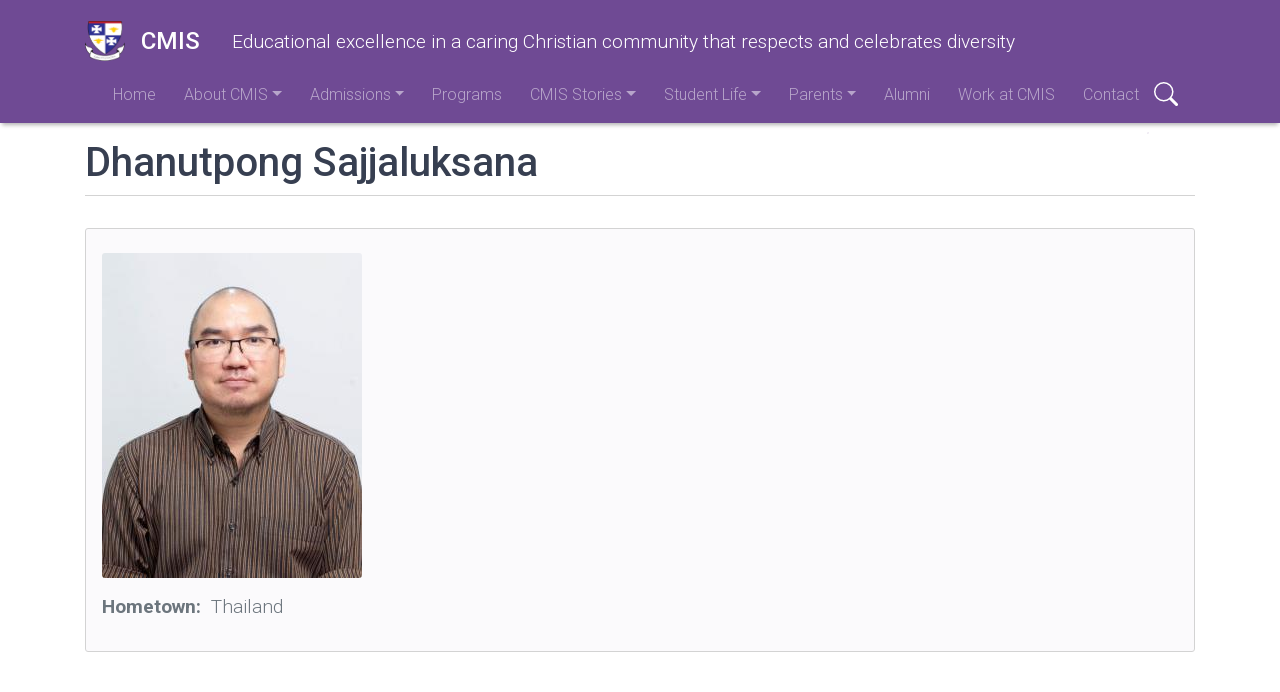

--- FILE ---
content_type: text/html; charset=UTF-8
request_url: https://www.cmis.ac.th/staff/dhanutpong_sajjaluksana
body_size: 7407
content:
<!DOCTYPE html>
<html lang="en" dir="ltr" prefix="content: http://purl.org/rss/1.0/modules/content/  dc: http://purl.org/dc/terms/  foaf: http://xmlns.com/foaf/0.1/  og: http://ogp.me/ns#  rdfs: http://www.w3.org/2000/01/rdf-schema#  schema: http://schema.org/  sioc: http://rdfs.org/sioc/ns#  sioct: http://rdfs.org/sioc/types#  skos: http://www.w3.org/2004/02/skos/core#  xsd: http://www.w3.org/2001/XMLSchema# ">
  <head> 
    <meta charset="utf-8" />
<meta name="Generator" content="Drupal 9 (https://www.drupal.org)" />
<meta name="MobileOptimized" content="width" />
<meta name="HandheldFriendly" content="true" />
<meta name="viewport" content="width=device-width, initial-scale=1.0" />
<link rel="icon" href="/sites/default/files/CMIS_logo_32x32.png" type="image/png" />
<link rel="canonical" href="https://www.cmis.ac.th/staff/dhanutpong_sajjaluksana" />
<link rel="shortlink" href="https://www.cmis.ac.th/node/759" />

      <title>Dhanutpong Sajjaluksana | CMIS</title>
      <link rel="stylesheet" media="all" href="/sites/default/files/css/css_gjMr3xb1Jp47ZJfqVIqIfz1ZRl2WBm-UARzQ25IQjqA.css" />
<link rel="stylesheet" media="all" href="/sites/default/files/css/css_PJMDxwkMigKO_2N1HQiw7IqRu5kH5nGq1b5ZNHaXhnc.css" />
<link rel="stylesheet" media="all" href="//fonts.googleapis.com/css?family=Roboto:300,400,500,700,900&amp;display=swap" />
<link rel="stylesheet" media="all" href="/sites/default/files/css/css_413lx4cD5DRRUrObk7BoNNHa8jrzQtXUCcmJAR1WblM.css" />

        </head>
        <body class="path-node page-node-type-staff-profile">
                    <a href="#main-content" class="visually-hidden focusable skip-link">
            Skip to main content
          </a>
          
            <div class="dialog-off-canvas-main-canvas" data-off-canvas-main-canvas>
    <!-- HEADER-->
<!-- HEADER -->
<header class="bg-secondary pt-3 " role="banner-brand" id="header-brand">
  <div class="container">

    <!-- branding header -->
    <div class="d-flex flex-md-column align-items-md-start">
      <div class="d-md-flex">
        <div class="d-none d-md-flex align-items-center">
          <a class="navbar-brand d-flex text-white align-items-center" href="/"><img class="text-white mr-3 logo" src="/sites/default/files/CMIS_logo_03.png">CMIS</a>
        </div>
        <div>
          <p class="d-flex align-items-center text-white h-100 pl-md-3 text-center text-md-left slogan">Educational excellence in a caring Christian community that respects and celebrates diversity</p>
        </div>
      </div>
    </div>
    <!-- branding header -->

  </div>
</header>
<header class="sticky-top d-print-none" role="header-menu" id="header-menu">
  <nav role="main-navigation" class="navbar navbar-dark navbar-expand-md bg-secondary px-0 px-md-3 mb-2 mb-md-0">
    <div class="container">

      <!-- Sticky bar logo -->
      <div class="ml-3 ml-md-0">
        <a class="navbar-brand mr-2 d-flex align-items-center py-0" href="/"><img class="navbar-brand mr-2 hide-logo logo" src="/sites/default/files/CMIS_logo_03.png"/>
          <span class="d-md-none">CMIS</span></a>
      </div>
      <!-- Sticky bar logo -->

      <!-- button collapse -->
      <button data-toggle="collapse" class="navbar-toggler ml-auto mr-3 mr-sm-0" data-target="#navigation-container">
        <span class="sr-only">Toggle navigation</span>
        <span class="navbar-toggler-icon"></span>
      </button>
      <!-- button collapse -->

      <!-- navbar collapse / mobile Menu -->
      <div class="collapse navbar-collapse position-relative justify-content-between" id="navigation-container">

        <!-- nav_main -->
        <div id="menu-main" class="search-effect">
            <div class="region container pl-0 pr-0 region-nav-main">
    <nav role="navigation" aria-labelledby="block-bootstrap-for-drupal-subtheme-main-navigation-menu" id="block-bootstrap-for-drupal-subtheme-main-navigation" class="block block-menu navigation menu--main">
            
  <h2 class="visually-hidden" id="block-bootstrap-for-drupal-subtheme-main-navigation-menu">Main navigation</h2>
  

        
                    <ul class="nav navbar-nav mt-2 mt-md-0">
                                      <li class="nav-item">
                          <a href="/index.php/" class="nav-item nav-link" data-drupal-link-system-path="&lt;front&gt;">Home</a>
                      </li>
                                      <li class="nav-item dropdown">
                          <a href="/index.php/about/our_school" class="nav-item nav-link dropdown-toggle" data-toggle="dropdown" data-drupal-link-system-path="node/22">About CMIS</a>
                            <div class="dropdown-menu animate slideIn">
                            <a href="/index.php/about/our_school" class="dropdown-item" data-drupal-link-system-path="node/22">Our School</a>
                                      <a href="/index.php/about/vision_and_mission" class="dropdown-item" data-drupal-link-system-path="node/26">Vision and Mission</a>
                                      <a href="/index.php/about/faculty" class="dropdown-item" data-drupal-link-system-path="node/108">Faculty &amp; Staff</a>
                                      <a href="/index.php/sites/default/files/CMIS_HS_Profile_2025-26.pdf" target="_blank" class="dropdown-item" title="High School Profile">HS Profile</a>
                                      <a href="/index.php/sites/default/files/CMIS_School_Profile_2025-26.pdf" target="_blank" class="dropdown-item">School Profile</a>
                                      <a href="/index.php/sites/default/files/CMIS_HS_Profile_2025-26.pdf" target="_blank" class="dropdown-item" title="High School Profile">HS Profile</a>
                                      <a href="/index.php/about/school_master_calendars" class="dropdown-item" data-drupal-link-system-path="node/27">School Master Calendars</a>
                                      <a href="/index.php/support" class="dropdown-item" data-drupal-link-system-path="node/233">Support CMIS</a>
                        </div>
      
                      </li>
                                      <li class="nav-item dropdown">
                          <a href="/index.php/admissions/welcome" class="nav-item nav-link dropdown-toggle" data-toggle="dropdown" data-drupal-link-system-path="node/13">Admissions</a>
                            <div class="dropdown-menu animate slideIn">
                            <a href="/index.php/admissions/welcome" class="dropdown-item" data-drupal-link-system-path="node/13">Welcome</a>
                                      <a href="/index.php/admissions/apply" class="dropdown-item" data-drupal-link-system-path="node/33">Apply</a>
                                      <a href="/index.php/admissions/tuition_fees" class="dropdown-item" data-drupal-link-system-path="node/34">Tuition &amp; Fees</a>
                                      <a href="/index.php/admissions/visit_cmis" class="dropdown-item" data-drupal-link-system-path="node/35">Visit CMIS</a>
                                      <a href="/index.php/admissions/faq" class="dropdown-item" data-drupal-link-system-path="node/37">FAQ</a>
                        </div>
      
                      </li>
                                      <li class="nav-item">
                          <a href="/index.php/programs" class="nav-item nav-link" data-drupal-link-system-path="node/56">Programs</a>
                      </li>
                                      <li class="nav-item dropdown">
                          <a href="" class="nav-item nav-link dropdown-toggle" data-toggle="dropdown">CMIS Stories</a>
                            <div class="dropdown-menu animate slideIn">
                            <a href="/index.php/cmis-news" class="dropdown-item" data-drupal-link-system-path="cmis-news">CMIS News</a>
                                      <a href="https://gallery.cmis.ac.th/" target="_blank" class="dropdown-item">Photo Gallery</a>
                                      <a href="https://www.facebook.com/cmis.th/" target="_blank" class="dropdown-item">CMIS Facebook page</a>
                                      <a href="https://www.youtube.com/channel/UCqVO5ckeUjOrxI1ElQaXM3g" target="_blank" class="dropdown-item">CMIS YouTube Channel</a>
                        </div>
      
                      </li>
                                      <li class="nav-item dropdown">
                          <a href="/index.php/students" class="nav-item nav-link dropdown-toggle" data-toggle="dropdown">Student Life</a>
                            <div class="dropdown-menu animate slideIn">
                            <a href="https://student-life.cmis.ac.th/" target="_blank" class="dropdown-item">Activities / Sports / Clubs</a>
                                      <a href="https://docs.google.com/spreadsheets/d/1Q6N65fELiBA1t4QLJ8DFja-BCTFcCnaY/edit?usp=sharing&amp;ouid=109329252763202219286&amp;rtpof=true&amp;sd=true" target="_blank" class="dropdown-item">Cafeteria Lunch Menu</a>
                                      <a href="/index.php/high_school_course_catalog" class="dropdown-item" data-drupal-link-system-path="node/301">High School Course Catalog</a>
                                      <a href="https://library.cmis.ac.th/" target="_blank" class="dropdown-item">Library Site</a>
                                      <a href="/index.php/middle_school_course_catalog" class="dropdown-item" data-drupal-link-system-path="node/378">Middle School Course Catalog</a>
                                      <a href="https://mlp.cmis.ac.th/" target="_blank" class="dropdown-item">Modified Learning Information</a>
                                      <a href="https://cmis.powerschool.com/public/" target="_blank" class="dropdown-item">Powerschool</a>
                                      <a href="https://counseling.cmis.ac.th" target="_blank" class="dropdown-item">Counseling</a>
                                      <a href="/index.php/students/school_schedules" class="dropdown-item" data-drupal-link-system-path="node/230">School Schedules</a>
                                      <a href="/index.php/students/senior_scholarship" class="dropdown-item" data-drupal-link-system-path="node/231">Senior Scholarship</a>
                                      <a href="https://sites.google.com/cmis.ac.th/cmis-spiritual-life/home" target="_blank" class="dropdown-item">Spiritual Life</a>
                                      <a href="https://regis.cmis.ac.th" target="_blank" class="dropdown-item" title="Registration and Student Services">Registration and Student Services</a>
                                      <a href="https://docs.google.com/document/d/17TJoBhvjcuSuC_Dz7uLCSA77XZxoRGa9DD6M3PMBg9A/edit?usp=sharing" class="dropdown-item">Student Handbook</a>
                                      <a href="https://docs.google.com/forms/d/e/1FAIpQLScvi7sMEjiMVcbNWcXAVjPetlEb7ReIRv95QoVJLYoddbla8w/viewform" target="_blank" class="dropdown-item" title="For non-CMIS students registering at our testing center.">External AP Exam Registration</a>
                        </div>
      
                      </li>
                                      <li class="nav-item dropdown">
                          <a href="/index.php/parents" class="nav-item nav-link dropdown-toggle" data-toggle="dropdown">Parents</a>
                            <div class="dropdown-menu animate slideIn">
                            <a href="/index.php/sites/default/files/2021-02/CMIS_method_payment_02192021.pdf" target="_blank" class="dropdown-item">Fee Payment Methods</a>
                                      <a href="https://mlp.cmis.ac.th/" target="_blank" class="dropdown-item">Modified Learning Information</a>
                                      <a href="https://cmis.powerschool.com/public/" target="_blank" class="dropdown-item">Powerschool</a>
                                      <a href="https://counseling.cmis.ac.th" target="_blank" class="dropdown-item">Counseling</a>
                                      <a href="/index.php/events" class="dropdown-item" data-drupal-link-system-path="node/232">School Event Calendar</a>
                                      <a href="/index.php/support" class="dropdown-item" data-drupal-link-system-path="node/233">Support CMIS</a>
                                      <a href="https://cmis.ac.th/sites/default/files/forms/CMIS_Student_Temporary_Leave_Form.pdf" target="_blank" class="dropdown-item">Student Temporary Leave Form</a>
                                      <a href="https://cmis.ac.th/sites/default/files/forms/CMIS_Student_Withdrawal_Form.pdf" target="_blank" class="dropdown-item">Student Withdrawal Form</a>
                                      <a href="/index.php/about/cmis_technology_home_support" class="dropdown-item" data-drupal-link-system-path="node/436">Technology Home Support</a>
                                      <a href="https://docs.google.com/document/d/1wX8LoYfBYQHkC1eoW_w6zcj5w9y9yXUQgB2vTeYCgAg/edit?usp=sharing" class="dropdown-item">Student Safeguarding Handbook</a>
                        </div>
      
                      </li>
                                      <li class="nav-item">
                          <a href="https://docs.google.com/forms/d/1PtKAGS4rhBTm6vF2miESk7QisFMbrnD40d0puvjhcJs/viewform?gxids=7628&amp;edit_requested=true" target="_blank" class="nav-item nav-link">Alumni</a>
                      </li>
                                      <li class="nav-item">
                          <a href="/index.php/about/employment" class="nav-item nav-link" data-drupal-link-system-path="node/28">Work at CMIS</a>
                      </li>
                                      <li class="nav-item">
                          <a href="/index.php/form/contact" class="nav-item nav-link" data-drupal-link-system-path="webform/contact">Contact</a>
                      </li>
              </ul>
      



  </nav>
<div class="search-block-form block block-search container-inline" data-drupal-selector="search-block-form" id="block-bootstrap-for-drupal-subtheme-search-form" role="search">
  
    
      <form action="/search/node" method="get" id="search-block-form" accept-charset="UTF-8">
  <div class="js-form-item form-item custom-control custom-search js-form-type-search form-type-search js-form-item-keys form-item-keys form-no-label">
      <label for="edit-keys" class="custom-control-label visually-hidden">Search</label>
        
  <input title="Enter the terms you wish to search for." data-drupal-selector="edit-keys" type="search" id="edit-keys" name="keys" value="" size="15" maxlength="128" class="form-search form-control" placeholder="Search"/>


        </div>
<div data-drupal-selector="edit-actions" class="form-actions js-form-wrapper form-wrapper" id="edit-actions">
  <input data-drupal-selector="edit-submit" type="submit" id="edit-submit" value="Search" class="button js-form-submit form-submit btn btn-primary"/>

</div>

</form> 

  </div>

  </div>

        </div>
        <!-- nav_main -->

        <!-- nav_additional -->
        <div id="menu-add">
          
        </div>
        <!-- nav_additional -->

      </div>
      <!-- navbar collapse / mobile Menu -->

    </div>
  </nav>
</header>
<!-- HEADER -->
<!-- HEADER-->

<!-- MAIN -->
<main role="main " class="d-print-block">
  <a id="main-content" tabindex="-1"></a>
  
  <div class="container">
    <div class="row">

          <!-- If no sidebar_left content take full width -->
                    <!-- If no sidebar_left content take full width -->

          <div class="col-12 col-print-12">

          <!-- CONTENT BEFORE -->
                    <!-- CONTENT BEFORE -->

          <!-- MAIN CONTENT -->
          <section class="py-2 py-md-3" id="page-content">
              <div class="region region-content">
    <div data-drupal-messages-fallback class="hidden"></div><div id="block-bootstrap-for-drupal-subtheme-page-title" class="block block-core block-page-title-block">
  
    
      
  <h1 class="page-title"><span class="field field--name-title field--type-string field--label-hidden">Dhanutpong Sajjaluksana</span>
</h1>


  </div>
<div id="block-bootstrap-for-drupal-subtheme-content" class="block block-system block-system-main-block">
  
    
      
<article data-history-node-id="759" role="article" about="/staff/dhanutpong_sajjaluksana" class="node node--type-staff-profile node--view-mode-full">

  
    

  
  <div class="node__content">
    
  <div  class="layout row layout-builder__layout">
    
                        <div  class="col-lg-4 col-md-4 col-12">
          <div class="block block-layout-builder block-field-blocknodestaff-profilefield-photo">
  
    
      
            <div class="field field--name-field-photo field--type-image field--label-hidden field__item">  <img loading="lazy" src="/sites/default/files/styles/max_325x325/public/2025-01/S0403.jpg?itok=Pwy6xpqd" width="260" height="325" alt="Dhanutpong Sajjaluksana" typeof="foaf:Image" class="image-style-max-325x325" />


</div>
      
  </div>
<div class="block block-layout-builder block-field-blocknodestaff-profilefield-hometown">
  
    
      
  <div class="field field--name-field-hometown field--type-string field--label-inline clearfix">
    <div class="field__label">Hometown</div>
              <div class="field__item">Thailand</div>
          </div>

  </div>

        </div>
                              <div  class="col-lg-8 col-md-8 col-12">
          
        </div>
                                                                                                                                                                              
  </div>

  <div class="layout layout--onecol">
    <div >
      
    </div>
  </div>

  </div>

</article>

  </div>

  </div>

          </section>
          <!-- MAIN CONTENT -->

          <!-- CONTENT AFTER -->
                  </div>
        <!-- CONTENT AFTER -->

      <!-- ASIDE CONTENT -->
            <!-- ASIDE CONTENT -->

    </div>
  </div>
</main>
<!-- MAIN -->

<!-- FOOTER -->
<!-- FOOTER -->
<footer class="py-3 py-lg-5 bg-secondary text-white-50 mt-2 mt-md-5 d-print-none" id="page-footer">
  <div class="container">
    <div class="row">
      <div class="col-md-12 col-lg-3 order-3 order-md-3 order-lg-1 mb-3 mb-3">
                    <div class="region region-footer-left">
    <div id="block-accreditationlogos" class="block block-block-content block-block-content28c55037-022f-4034-bb8c-1667f44f5c41">
  
    
      
            <div class="clearfix text-formatted field field--name-body field--type-text-with-summary field--label-hidden field__item"><a href="https://www.acswasc.org/" target="_blank"><img alt="WASC" data-entity-type="file" data-entity-uuid="ae5d53f8-2323-4a28-86bf-4dec1eb3dec9" src="/sites/default/files/inline-images/WASC_0.jpg" class="align-center" width="238" height="100" loading="lazy" /></a>
<p> </p>
<a href="https://apstudents.collegeboard.org/?navid=gh-aps" target="_blank"><img alt="AP" data-entity-type="file" data-entity-uuid="ac856251-ef17-4924-b7d4-6cae931c7092" src="/sites/default/files/inline-images/AP-Logo_0.png" class="align-center" width="100" height="61" loading="lazy" /></a>

<p> </p>
<a href="http://www.onesqa.or.th/th/index.php" target="_blank"><img alt="SorMorSor" data-entity-type="file" data-entity-uuid="a4e143d4-fe02-41a0-9711-e3c02cf6de8c" src="/sites/default/files/inline-images/sormorsor_0.png" class="align-center" width="59" height="60" loading="lazy" /></a>

<p> </p>
<a href="https://www.isat.or.th/" target="_blank"><img alt="ISAT" data-entity-type="file" data-entity-uuid="f97a671b-4eeb-47c6-ba4e-7870bd7bc7f7" src="/sites/default/files/inline-images/ISAT_2_1_1_0.png" class="align-center" width="147" height="60" loading="lazy" /></a>

<p> </p>
<a href="https://www.earcos.org/" target="_blank"><img alt="EARCOS" data-entity-type="file" data-entity-uuid="169c3e62-d3db-43ba-adfd-7d18d3280688" src="/sites/default/files/inline-images/EARCOS_100px_0_0.png" class="align-center" width="100" height="100" loading="lazy" /></a>

<p> </p>

<p> </p>
</div>
      
  </div>

  </div>

              </div>
      <div class="col-sm-12 col-md-6 col-lg-5 order-2 order-lg-2 mb-3">
                    <div class="region region-footer-center">
    <div id="block-cmisaddress" class="block block-block-content block-block-contentc9b1c6dd-e226-4ed7-b5f8-7a4d97abd0f9">
  
    
      
            <div class="clearfix text-formatted field field--name-body field--type-text-with-summary field--label-hidden field__item"><h2><strong>Chiang Mai International School</strong></h2>

<p>13 Chetupon Rd. Chiang Mai, Thailand 50000</p>

<p>Tel: +66 (0) 52 135072  Fax: +66 (0) 53 242455</p>

<p><a href="https://www.facebook.com/cmis.th/" target="_blank"><img alt="facebook" src="/sites/default/files/inline-images/facebook_icon.png" /></a> <a href="https://www.youtube.com/channel/UCqVO5ckeUjOrxI1ElQaXM3g" target="_blank"><img alt="youtube" src="/sites/default/files/inline-images/youtube_icon.png" /></a></p>
</div>
      
  </div>
<div class="views-element-container block block-views block-views-blockgoogle-map-block-1" id="block-views-block-google-map-block-1">
  
    
      <div><div class="view view-google-map view-id-google_map view-display-id-block_1 js-view-dom-id-bb5a8692569a5fcd8689759b644fb5fed3a8f98bac5bd9ca8ace7d2289d5c00c">
  
    
      
      <div class="view-content">
          <div class="views-row"><div class="views-field views-field-field-map-location"><div class="field-content">      <iframe width="100%" height="450" title="" frameborder="0" style="border:0" src="https://www.google.com/maps/embed?origin=mfe&amp;pb=!1m4!2m1!1s18.798151057919497%2C+99.00457572621589!5e0!6i16!5m1!1sen"></iframe>
  <p class="simple-gmap-link"><a href="https://www.google.com/maps?q=18.798151057919497%2C+99.00457572621589&amp;hl=en&amp;t=m&amp;z=16" target="_blank">View larger map</a></p>
</div></div></div>

    </div>
  
          </div>
</div>

  </div>

  </div>

              </div>
      <div class="col-sm-12 col-md-6 col-lg-4 order-1 order-lg-3">
                    <div class="region region-footer-right">
    <div id="block-webform" class="block block-webform block-webform-block">
  
      <h2>Contact CMIS</h2>
    
      <form class="webform-submission-form webform-submission-add-form webform-submission-contact-form webform-submission-contact-add-form webform-submission-contact-node-759-form webform-submission-contact-node-759-add-form custom-border js-webform-details-toggle webform-details-toggle" data-recaptcha-id="webform_submission_contact_node_759_add_form" data-drupal-selector="webform-submission-contact-node-759-add-form" action="/staff/dhanutpong_sajjaluksana" method="post" id="webform-submission-contact-node-759-add-form" accept-charset="UTF-8">
  
  <div class="webform-element--title-inline js-form-item form-item custom-control custom-textfield js-form-type-textfield form-type-textfield js-form-item-name form-item-name">
      <label for="edit-name" class="custom-control-label js-form-required form-required">Name</label>
        
  <input data-drupal-selector="edit-name" type="text" id="edit-name" name="name" value="" size="60" maxlength="255" placeholder="Enter your name here" class="form-text required form-control" required="required" aria-required="true"/>


        </div>
<div class="webform-element--title-inline js-form-item form-item custom-control custom-email js-form-type-email form-type-email js-form-item-email form-item-email">
      <label for="edit-email" class="custom-control-label js-form-required form-required">Email</label>
        
  <input data-drupal-selector="edit-email" type="email" id="edit-email" name="email" value="" size="60" maxlength="254" placeholder="Enter your email here" class="form-email required form-control" required="required" aria-required="true"/>


        </div>
<div class="js-form-item form-item custom-control js-form-type-select form-type-select js-form-item-attention form-item-attention">
      <label for="edit-attention" class="custom-control-label js-form-required form-required">Attention</label>
        <select data-webform-required-error="Please select one option from the list" data-drupal-selector="edit-attention" id="edit-attention" name="attention" class="form-select required custom-select" required="required" aria-required="true"><option value=""  selected="selected">- Select -</option><option value="General Information" >General Information</option><option value="Admissions" >Admissions</option><option value="Manager" >Manager</option><option value="Elementary Principal" >Elementary Principal</option><option value="Middle School Principal" >Middle School Principal</option><option value="High School Principal" >High School Principal</option><option value="Attendance" >Attendance</option><option value="Student Records" >Student Records</option><option value="Employment" >Employment</option></select>
        </div>
<div class="js-form-item form-item custom-control custom-textfield js-form-type-textfield form-type-textfield js-form-item-subject form-item-subject">
      <label for="edit-subject" class="custom-control-label js-form-required form-required">Subject</label>
        
  <input data-drupal-selector="edit-subject" type="text" id="edit-subject" name="subject" value="" size="60" maxlength="255" class="form-text required form-control" required="required" aria-required="true"/>


        </div>
<div class="js-form-item form-item custom-control custom-textarea js-form-type-textarea form-type-textarea js-form-item-message form-item-message">
      <label for="edit-message" class="custom-control-label js-form-required form-required">Message</label>
        <div class="form-textarea-wrapper">
  <textarea data-drupal-selector="edit-message" id="edit-message" name="message" rows="5" cols="60" class="form-textarea required form-control resize-vertical" required="required" aria-required="true"></textarea>
</div>

        </div>
<div data-drupal-selector="edit-actions" class="form-actions webform-actions js-form-wrapper form-wrapper" id="edit-actions"><div id="webform_submission_contact_node_759_add_form-captcha" class="recaptcha recaptcha-wrapper js-form-wrapper form-wrapper" data-drupal-selector="edit-captcha"></div>

  <input class="webform-button--submit button button--primary js-form-submit form-submit btn btn-primary" data-drupal-selector="edit-actions-submit" type="submit" id="edit-actions-submit" name="op" value="Send message"/>


</div>

  <input data-drupal-selector="edit-simple-recaptcha-token" type="hidden" name="simple_recaptcha_token" value="" class="form-control"/>


  <input data-drupal-selector="edit-simple-recaptcha-type" type="hidden" name="simple_recaptcha_type" value="v2" class="form-control"/>


  <input data-drupal-selector="edit-honeypot-time" type="hidden" name="honeypot_time" value="TPI1abjJGl0t2zR8Nt3ITPcg_hGch7v9F_kGiVJn-h8" class="form-control"/>


  <input autocomplete="off" data-drupal-selector="form-jwtybt481ratnq0rkisiu81eivjgpp7c7yekc3ainjc" type="hidden" name="form_build_id" value="form-jwtybt481RaTnQ0rkiSiu81eiVjGpP7c7YekC3AInjc" class="form-control"/>


  <input data-drupal-selector="edit-webform-submission-contact-node-759-add-form" type="hidden" name="form_id" value="webform_submission_contact_node_759_add_form" class="form-control"/>

<div class="url-textfield js-form-wrapper form-wrapper" style="display: none !important;"><div class="js-form-item form-item custom-control custom-textfield js-form-type-textfield form-type-textfield js-form-item-url form-item-url">
      <label for="edit-url" class="custom-control-label">Leave this field blank</label>
        
  <input autocomplete="off" data-drupal-selector="edit-url" type="text" id="edit-url" name="url" value="" size="20" maxlength="128" class="form-text form-control"/>


        </div>
</div>


  
</form>

  </div>

  </div>

              </div>
    </div>
  </div>
</footer>
<footer class="py-3 justify-content-center d-flex bg-primary text-white-50 d-print-none" id="page-footer-sub">
  <div class="container">
    <div class="row justify-content-center">
      <div class="col-sm-12 col-xl-4 d-flex justify-content-center align-items-center">
              </div>
      <div class="col-sm-12 col-md-6 col-xl-4 d-flex justify-content-center align-items-center">

              </div>
      <div class="col-sm-12 col-md-6 col-xl-4 d-flex justify-content-center align-items-center">
              </a>
    </div>
  </div>
</div>
</footer>
<!-- FOOTER -->


<!-- MODAL CONTAINER -->
    <div class="region region-modal-container">
    <div id="block-schoolslogan" class="block block-block-content block-block-content5b56a2ca-c2c4-4870-89a1-5596be982b30">
  
    
      
            <div class="clearfix text-formatted field field--name-body field--type-text-with-summary field--label-hidden field__item"><p class="text-align-center">Educational excellence in a caring Christian community that respects and celebrates diversity</p>
</div>
      
  </div>

  </div>

<!-- MODAL CONTAINER -->
<!-- FOOTER -->

  </div>

          
          <script type="application/json" data-drupal-selector="drupal-settings-json">{"path":{"baseUrl":"\/","scriptPath":null,"pathPrefix":"","currentPath":"node\/759","currentPathIsAdmin":false,"isFront":false,"currentLanguage":"en"},"pluralDelimiter":"\u0003","suppressDeprecationErrors":true,"statistics":{"data":{"nid":"759"},"url":"\/core\/modules\/statistics\/statistics.php"},"ajaxTrustedUrl":{"\/search\/node":true,"form_action_p_pvdeGsVG5zNF_XLGPTvYSKCf43t8qZYSwcfZl2uzM":true},"simple_recaptcha":{"sitekey":"6LdrNVEcAAAAAPUvSP2_l-JcDtYACnh-rGxt_yBe","form_ids":{"webform_submission_contact_node_759_add_form":"webform_submission_contact_node_759_add_form"}},"user":{"uid":0,"permissionsHash":"e09853177645f25e70e1053412e131c1348fee0290dca31b497fb7ee405b9fef"}}</script>
<script src="/sites/default/files/js/js__eX-xfsm9vi5WyxuMXS3LIjjXlLTJE7IX0Yx0rDH3do.js"></script>
<script src="//stackpath.bootstrapcdn.com/bootstrap/4.4.1/js/bootstrap.min.js"></script>
<script src="/sites/default/files/js/js_jLHKwiS9PiY_O3Zu6aOjS6b0VWk0vP3zHBM4ZLV99qo.js"></script>
<script src="https://www.recaptcha.net/recaptcha/api.js" defer async></script>
<script src="/sites/default/files/js/js_eubh2nvNBY3b0cVeiodmK3rIwpungIt_vuqPowL8JhY.js"></script>
</body>
        </html>


--- FILE ---
content_type: application/javascript
request_url: https://www.cmis.ac.th/sites/default/files/js/js_eubh2nvNBY3b0cVeiodmK3rIwpungIt_vuqPowL8JhY.js
body_size: 2462
content:
(function ($) {
  "use strict";
  Drupal.behaviors.simple_recaptcha_buttons = {
    attach: function (context, drupalSettings) {
      function recaptchaButtons(formIds) {
        for(let formId in formIds) {
          const $form = $('form[data-recaptcha-id="' + formId + '"]');
          // Count submit buttons inside of form
          // if there's only 1 submit we're good to go.
          let count = $form.find('input[type="submit"]').length;
          if(count === 1) {
            $form.find('[type="submit"]').addClass('simple-recaptcha-submit');
            continue;
          }

          // Lookup for FAPI primary button ( '#button_type' => 'primary' )
          // @see https://www.drupal.org/node/1848288
          const $primary = $form.find('.button--primary');
          if($primary.length > 0) {
            $form.find('.button--primary').addClass('simple-recaptcha-submit');
            continue;
          }

          // Fallback - last available submit element.
          $form.find('[type="submit"]').last().addClass('simple-recaptcha-submit');

        }
      }
      if (typeof drupalSettings.simple_recaptcha !== 'undefined') {
        recaptchaButtons(drupalSettings.simple_recaptcha.form_ids);
      }

      if (typeof drupalSettings.simple_recaptcha_v3 !== 'undefined') {
        recaptchaButtons(drupalSettings.simple_recaptcha_v3.forms);
      }

    }
  }
})(jQuery);
;
(function ($) {
  "use strict";
  Drupal.behaviors.simple_recaptcha = {
    attach: function (context, drupalSettings) {
      // Grab form IDs from settings and loop through them.
       for(let formId in drupalSettings.simple_recaptcha.form_ids) {
         const $form = $('form[data-recaptcha-id="' + formId + '"]');

         $form.once("simple-recaptcha").each(function () {
          // Disable submit buttons on form.
          const $submit = $form.find('.simple-recaptcha-submit');
          $submit.attr("data-disabled", "true");
          $submit.attr('data-html-form-id', $form.attr("id"));
          const formHtmlId = $form.attr("id");
          const captchas = [];

          // AJAX forms - add submit handler to form.beforeSend.
          // Update Drupal.Ajax.prototype.beforeSend only once.
          if (typeof Drupal.Ajax !== 'undefined' && typeof Drupal.Ajax.prototype.beforeSubmitSimpleRecaptchaOriginal === 'undefined') {
            Drupal.Ajax.prototype.beforeSubmitSimpleRecaptchaOriginal = Drupal.Ajax.prototype.beforeSubmit;
            Drupal.Ajax.prototype.beforeSubmit = function (form_values, element_settings, options) {
              let currentFormIsRecaptcha = form_values.find(function (form_id) {
                return form_id.value === formId;
              });
              if (typeof currentFormIsRecaptcha !== 'undefined') {
                let $element = $(this.element);
                let isFormActions = $element
                    .closest('.form-actions').length;
                let token = $form.find('input[name="simple_recaptcha_token"]').val();
                if (isFormActions && (typeof token === 'undefined' || token === '')) {
                  this.ajaxing = false;
                  return false;
                }
              }
              return this.beforeSubmitSimpleRecaptchaOriginal(this, arguments);
            }
          }

          $submit.on("click", function (e) {
            if ($(this).attr("data-disabled") === "true") {
              // Get HTML IDs for further processing.
              const formHtmlId = $form.attr("id");

              // Find captcha wrapper.
              const $captcha = $(this).closest("form").find(".recaptcha-wrapper");

              // If it is a first submission of that form, render captcha widget.
              if ( $captcha.length && typeof captchas[formHtmlId] === 'undefined' ) {
                captchas[formHtmlId] = grecaptcha.render($captcha.attr("id"), {
                  sitekey: drupalSettings.simple_recaptcha.sitekey
                });
                $captcha.fadeIn();
                $captcha.addClass('recaptcha-visible');
                e.preventDefault();
              }
              else {
                // Check reCaptcha response.
                const response = grecaptcha.getResponse(captchas[formHtmlId]);

                // Verify reCaptcha response.
                if (typeof response !== 'undefined' && response.length ) {
                  e.preventDefault();
                  const $currentSubmit = $('[data-html-form-id="' + formHtmlId + '"]');
                  $form.find('input[name="simple_recaptcha_token"]').val(response);
                  $currentSubmit.removeAttr("data-disabled");
                  // Click goes for regular forms, mousedown for AJAX forms.
                  $currentSubmit.click();
                  $currentSubmit.mousedown();
                }
                else {
                  // Mark captcha widget with error-like border.
                  $captcha.children().css({
                    "border": "1px solid #e74c3c",
                    "border-radius": "4px"
                  });
                  $captcha.addClass('recaptcha-error');
                  e.preventDefault();
                }
              }
            }
          });
        });
      }
    }
  };
})(jQuery);
;
/**
 * @file
 * JavaScript behaviors for message element integration.
 */

(function ($, Drupal) {

  'use strict';

  // Determine if local storage exists and is enabled.
  // This approach is copied from Modernizr.
  // @see https://github.com/Modernizr/Modernizr/blob/c56fb8b09515f629806ca44742932902ac145302/modernizr.js#L696-731
  var hasLocalStorage = (function () {
    try {
      localStorage.setItem('webform', 'webform');
      localStorage.removeItem('webform');
      return true;
    }
    catch (e) {
      return false;
    }
  }());

  // Determine if session storage exists and is enabled.
  // This approach is copied from Modernizr.
  // @see https://github.com/Modernizr/Modernizr/blob/c56fb8b09515f629806ca44742932902ac145302/modernizr.js#L696-731
  var hasSessionStorage = (function () {
    try {
      sessionStorage.setItem('webform', 'webform');
      sessionStorage.removeItem('webform');
      return true;
    }
    catch (e) {
      return false;
    }
  }());

  /**
   * Behavior for handler message close.
   *
   * @type {Drupal~behavior}
   */
  Drupal.behaviors.webformMessageClose = {
    attach: function (context) {
      $(context).find('.js-webform-message--close').once('webform-message--close').each(function () {
        var $element = $(this);

        var id = $element.attr('data-message-id');
        var storage = $element.attr('data-message-storage');
        var effect = $element.attr('data-message-close-effect') || 'hide';
        switch (effect) {
          case 'slide': effect = 'slideUp'; break;

          case 'fade': effect = 'fadeOut'; break;
        }

        // Check storage status.
        if (isClosed($element, storage, id)) {
          return;
        }

        // Only show element if it's style is not set to 'display: none'.
        if ($element.attr('style') !== 'display: none;') {
          $element.show();
        }

        $element.find('.js-webform-message__link').on('click', function (event) {
          $element[effect]();
          setClosed($element, storage, id);
          $element.trigger('close');
          event.preventDefault();
        });
      });
    }
  };

  function isClosed($element, storage, id) {
    if (!id || !storage) {
      return false;
    }

    switch (storage) {
      case 'local':
        if (hasLocalStorage) {
          return localStorage.getItem('Drupal.webform.message.' + id) || false;
        }
        return false;

      case 'session':
        if (hasSessionStorage) {
          return sessionStorage.getItem('Drupal.webform.message.' + id) || false;
        }
        return false;

      default:
        return false;
    }
  }

  function setClosed($element, storage, id) {
    if (!id || !storage) {
      return;
    }

    switch (storage) {
      case 'local':
        if (hasLocalStorage) {
          localStorage.setItem('Drupal.webform.message.' + id, true);
        }
        break;

      case 'session':
        if (hasSessionStorage) {
          sessionStorage.setItem('Drupal.webform.message.' + id, true);
        }
        break;

      case 'user':
      case 'state':
      case 'custom':
        $.get($element.find('.js-webform-message__link').attr('href'));
        return true;
    }
  }

})(jQuery, Drupal);
;
/**
 * @file
 * JavaScript behaviors for select menu.
 */

(function ($, Drupal) {

  'use strict';

  /**
   * Disable select menu options using JavaScript.
   *
   * @type {Drupal~behavior}
   */
  Drupal.behaviors.webformSelectOptionsDisabled = {
    attach: function (context) {
      $('select[data-webform-select-options-disabled]', context).once('webform-select-options-disabled').each(function () {
        var $select = $(this);
        var disabled = $select.attr('data-webform-select-options-disabled').split(/\s*,\s*/);
        $select.find('option').filter(function isDisabled() {
          return ($.inArray(this.value, disabled) !== -1);
        }).attr('disabled', 'disabled');
      });
    }
  };

})(jQuery, Drupal);
;
